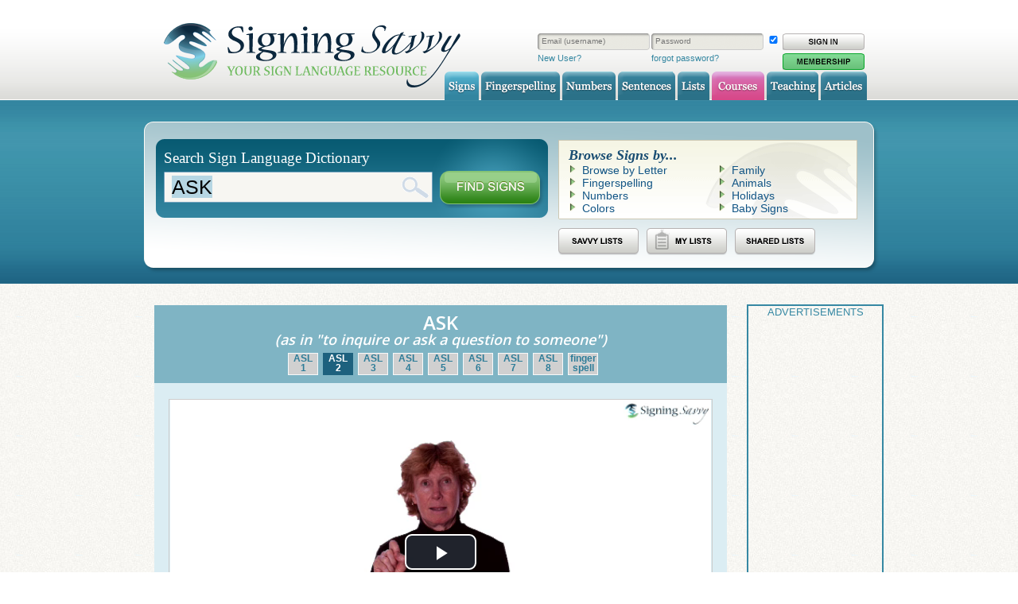

--- FILE ---
content_type: text/html; charset=utf-8
request_url: https://www.google.com/recaptcha/api2/aframe
body_size: 266
content:
<!DOCTYPE HTML><html><head><meta http-equiv="content-type" content="text/html; charset=UTF-8"></head><body><script nonce="YD3Eon0YDc1b6AEtBPRd0A">/** Anti-fraud and anti-abuse applications only. See google.com/recaptcha */ try{var clients={'sodar':'https://pagead2.googlesyndication.com/pagead/sodar?'};window.addEventListener("message",function(a){try{if(a.source===window.parent){var b=JSON.parse(a.data);var c=clients[b['id']];if(c){var d=document.createElement('img');d.src=c+b['params']+'&rc='+(localStorage.getItem("rc::a")?sessionStorage.getItem("rc::b"):"");window.document.body.appendChild(d);sessionStorage.setItem("rc::e",parseInt(sessionStorage.getItem("rc::e")||0)+1);localStorage.setItem("rc::h",'1769079467197');}}}catch(b){}});window.parent.postMessage("_grecaptcha_ready", "*");}catch(b){}</script></body></html>